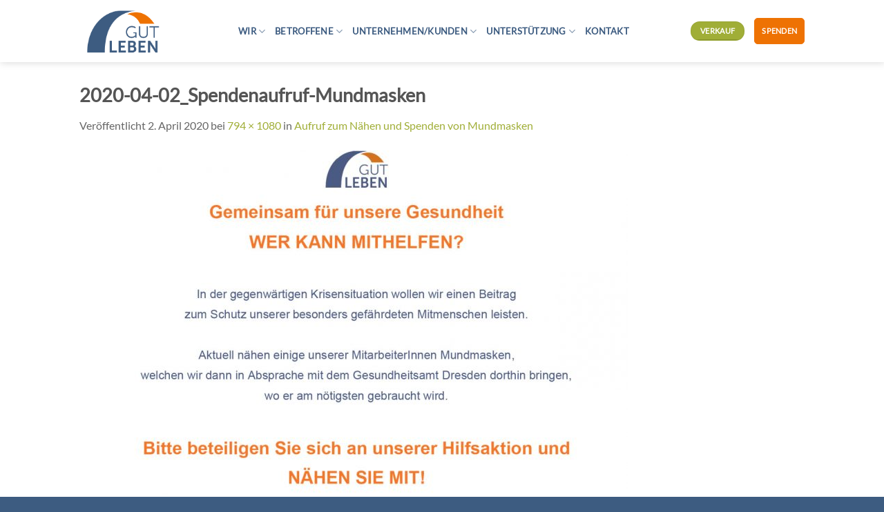

--- FILE ---
content_type: text/html; charset=UTF-8
request_url: https://gut-leben.de/2020/03/26/mundmasken-naehen/2020-04-02_spendenaufruf-mundmasken-2/
body_size: 13367
content:
<!DOCTYPE html>
<html lang="de" class="loading-site no-js">
<head>
	<meta charset="UTF-8" />
	<link rel="profile" href="http://gmpg.org/xfn/11" />
	<link rel="pingback" href="https://gut-leben.de/xmlrpc.php" />

	<script>(function(html){html.className = html.className.replace(/\bno-js\b/,'js')})(document.documentElement);</script>
<meta name='robots' content='index, follow, max-image-preview:large, max-snippet:-1, max-video-preview:-1' />
<meta name="viewport" content="width=device-width, initial-scale=1" />
	<!-- This site is optimized with the Yoast SEO plugin v26.8 - https://yoast.com/product/yoast-seo-wordpress/ -->
	<title>2020-04-02_Spendenaufruf-Mundmasken - Gut Leben</title>
	<link rel="canonical" href="https://gut-leben.de/2020/03/26/mundmasken-naehen/2020-04-02_spendenaufruf-mundmasken-2/" />
	<meta property="og:locale" content="de_DE" />
	<meta property="og:type" content="article" />
	<meta property="og:title" content="2020-04-02_Spendenaufruf-Mundmasken - Gut Leben" />
	<meta property="og:url" content="https://gut-leben.de/2020/03/26/mundmasken-naehen/2020-04-02_spendenaufruf-mundmasken-2/" />
	<meta property="og:site_name" content="Gut Leben" />
	<meta property="article:publisher" content="https://www.facebook.com/Gut-Leben-gemeinn%c3%bctzige-GmbH-1976663982601109/" />
	<meta property="article:modified_time" content="2021-12-01T09:29:53+00:00" />
	<meta property="og:image" content="https://gut-leben.de/2020/03/26/mundmasken-naehen/2020-04-02_spendenaufruf-mundmasken-2" />
	<meta property="og:image:width" content="1176" />
	<meta property="og:image:height" content="1600" />
	<meta property="og:image:type" content="image/jpeg" />
	<meta name="twitter:card" content="summary_large_image" />
	<script type="application/ld+json" class="yoast-schema-graph">{"@context":"https://schema.org","@graph":[{"@type":"WebPage","@id":"https://gut-leben.de/2020/03/26/mundmasken-naehen/2020-04-02_spendenaufruf-mundmasken-2/","url":"https://gut-leben.de/2020/03/26/mundmasken-naehen/2020-04-02_spendenaufruf-mundmasken-2/","name":"2020-04-02_Spendenaufruf-Mundmasken - Gut Leben","isPartOf":{"@id":"https://gut-leben.de/#website"},"primaryImageOfPage":{"@id":"https://gut-leben.de/2020/03/26/mundmasken-naehen/2020-04-02_spendenaufruf-mundmasken-2/#primaryimage"},"image":{"@id":"https://gut-leben.de/2020/03/26/mundmasken-naehen/2020-04-02_spendenaufruf-mundmasken-2/#primaryimage"},"thumbnailUrl":"https://gut-leben.de/wp-content/uploads/2020/04/2020-04-02_Spendenaufruf-Mundmasken.jpg","datePublished":"2020-04-02T11:15:26+00:00","dateModified":"2021-12-01T09:29:53+00:00","breadcrumb":{"@id":"https://gut-leben.de/2020/03/26/mundmasken-naehen/2020-04-02_spendenaufruf-mundmasken-2/#breadcrumb"},"inLanguage":"de","potentialAction":[{"@type":"ReadAction","target":["https://gut-leben.de/2020/03/26/mundmasken-naehen/2020-04-02_spendenaufruf-mundmasken-2/"]}]},{"@type":"ImageObject","inLanguage":"de","@id":"https://gut-leben.de/2020/03/26/mundmasken-naehen/2020-04-02_spendenaufruf-mundmasken-2/#primaryimage","url":"https://gut-leben.de/wp-content/uploads/2020/04/2020-04-02_Spendenaufruf-Mundmasken.jpg","contentUrl":"https://gut-leben.de/wp-content/uploads/2020/04/2020-04-02_Spendenaufruf-Mundmasken.jpg","width":794,"height":1080,"caption":"Spendenaufruf"},{"@type":"BreadcrumbList","@id":"https://gut-leben.de/2020/03/26/mundmasken-naehen/2020-04-02_spendenaufruf-mundmasken-2/#breadcrumb","itemListElement":[{"@type":"ListItem","position":1,"name":"Startseite","item":"https://gut-leben.de/"},{"@type":"ListItem","position":2,"name":"Aufruf zum Nähen und Spenden von Mundmasken","item":"https://gut-leben.de/2020/03/26/mundmasken-naehen/"},{"@type":"ListItem","position":3,"name":"2020-04-02_Spendenaufruf-Mundmasken"}]},{"@type":"WebSite","@id":"https://gut-leben.de/#website","url":"https://gut-leben.de/","name":"Gut Leben","description":"Perspektiven nach Schlaganfall, Tumor, Unfall, Gewalt und psychischer Erkrankung","publisher":{"@id":"https://gut-leben.de/#organization"},"potentialAction":[{"@type":"SearchAction","target":{"@type":"EntryPoint","urlTemplate":"https://gut-leben.de/?s={search_term_string}"},"query-input":{"@type":"PropertyValueSpecification","valueRequired":true,"valueName":"search_term_string"}}],"inLanguage":"de"},{"@type":"Organization","@id":"https://gut-leben.de/#organization","name":"Gut Leben gGmbH","url":"https://gut-leben.de/","logo":{"@type":"ImageObject","inLanguage":"de","@id":"https://gut-leben.de/#/schema/logo/image/","url":"https://gut-leben.de/wp-content/uploads/2018/02/gutlebenfavicon.png","contentUrl":"https://gut-leben.de/wp-content/uploads/2018/02/gutlebenfavicon.png","width":348,"height":348,"caption":"Gut Leben gGmbH"},"image":{"@id":"https://gut-leben.de/#/schema/logo/image/"},"sameAs":["https://www.facebook.com/Gut-Leben-gemeinnützige-GmbH-1976663982601109/"]}]}</script>
	<!-- / Yoast SEO plugin. -->


<link rel='dns-prefetch' href='//cdn.jsdelivr.net' />
<link rel='prefetch' href='https://gut-leben.de/wp-content/themes/flatsome/assets/js/flatsome.js?ver=43f05e0ca79aa585a6aa' />
<link rel='prefetch' href='https://gut-leben.de/wp-content/themes/flatsome/assets/js/chunk.slider.js?ver=3.17.7' />
<link rel='prefetch' href='https://gut-leben.de/wp-content/themes/flatsome/assets/js/chunk.popups.js?ver=3.17.7' />
<link rel='prefetch' href='https://gut-leben.de/wp-content/themes/flatsome/assets/js/chunk.tooltips.js?ver=3.17.7' />
<link rel="alternate" type="application/rss+xml" title="Gut Leben &raquo; Feed" href="https://gut-leben.de/feed/" />
<link rel="alternate" type="application/rss+xml" title="Gut Leben &raquo; Kommentar-Feed" href="https://gut-leben.de/comments/feed/" />
<link rel="alternate" type="application/rss+xml" title="Gut Leben &raquo; 2020-04-02_Spendenaufruf-Mundmasken-Kommentar-Feed" href="https://gut-leben.de/2020/03/26/mundmasken-naehen/2020-04-02_spendenaufruf-mundmasken-2/#main/feed/" />
<link rel="alternate" title="oEmbed (JSON)" type="application/json+oembed" href="https://gut-leben.de/wp-json/oembed/1.0/embed?url=https%3A%2F%2Fgut-leben.de%2F2020%2F03%2F26%2Fmundmasken-naehen%2F2020-04-02_spendenaufruf-mundmasken-2%2F%23main" />
<link rel="alternate" title="oEmbed (XML)" type="text/xml+oembed" href="https://gut-leben.de/wp-json/oembed/1.0/embed?url=https%3A%2F%2Fgut-leben.de%2F2020%2F03%2F26%2Fmundmasken-naehen%2F2020-04-02_spendenaufruf-mundmasken-2%2F%23main&#038;format=xml" />
<style id='wp-img-auto-sizes-contain-inline-css' type='text/css'>
img:is([sizes=auto i],[sizes^="auto," i]){contain-intrinsic-size:3000px 1500px}
/*# sourceURL=wp-img-auto-sizes-contain-inline-css */
</style>
<style id='wp-block-library-inline-css' type='text/css'>
:root{--wp-block-synced-color:#7a00df;--wp-block-synced-color--rgb:122,0,223;--wp-bound-block-color:var(--wp-block-synced-color);--wp-editor-canvas-background:#ddd;--wp-admin-theme-color:#007cba;--wp-admin-theme-color--rgb:0,124,186;--wp-admin-theme-color-darker-10:#006ba1;--wp-admin-theme-color-darker-10--rgb:0,107,160.5;--wp-admin-theme-color-darker-20:#005a87;--wp-admin-theme-color-darker-20--rgb:0,90,135;--wp-admin-border-width-focus:2px}@media (min-resolution:192dpi){:root{--wp-admin-border-width-focus:1.5px}}.wp-element-button{cursor:pointer}:root .has-very-light-gray-background-color{background-color:#eee}:root .has-very-dark-gray-background-color{background-color:#313131}:root .has-very-light-gray-color{color:#eee}:root .has-very-dark-gray-color{color:#313131}:root .has-vivid-green-cyan-to-vivid-cyan-blue-gradient-background{background:linear-gradient(135deg,#00d084,#0693e3)}:root .has-purple-crush-gradient-background{background:linear-gradient(135deg,#34e2e4,#4721fb 50%,#ab1dfe)}:root .has-hazy-dawn-gradient-background{background:linear-gradient(135deg,#faaca8,#dad0ec)}:root .has-subdued-olive-gradient-background{background:linear-gradient(135deg,#fafae1,#67a671)}:root .has-atomic-cream-gradient-background{background:linear-gradient(135deg,#fdd79a,#004a59)}:root .has-nightshade-gradient-background{background:linear-gradient(135deg,#330968,#31cdcf)}:root .has-midnight-gradient-background{background:linear-gradient(135deg,#020381,#2874fc)}:root{--wp--preset--font-size--normal:16px;--wp--preset--font-size--huge:42px}.has-regular-font-size{font-size:1em}.has-larger-font-size{font-size:2.625em}.has-normal-font-size{font-size:var(--wp--preset--font-size--normal)}.has-huge-font-size{font-size:var(--wp--preset--font-size--huge)}:root .has-text-align-center{text-align:center}:root .has-text-align-left{text-align:left}:root .has-text-align-right{text-align:right}.has-fit-text{white-space:nowrap!important}#end-resizable-editor-section{display:none}.aligncenter{clear:both}.items-justified-left{justify-content:flex-start}.items-justified-center{justify-content:center}.items-justified-right{justify-content:flex-end}.items-justified-space-between{justify-content:space-between}.screen-reader-text{word-wrap:normal!important;border:0;clip-path:inset(50%);height:1px;margin:-1px;overflow:hidden;padding:0;position:absolute;width:1px}.screen-reader-text:focus{background-color:#ddd;clip-path:none;color:#444;display:block;font-size:1em;height:auto;left:5px;line-height:normal;padding:15px 23px 14px;text-decoration:none;top:5px;width:auto;z-index:100000}html :where(.has-border-color){border-style:solid}html :where([style*=border-top-color]){border-top-style:solid}html :where([style*=border-right-color]){border-right-style:solid}html :where([style*=border-bottom-color]){border-bottom-style:solid}html :where([style*=border-left-color]){border-left-style:solid}html :where([style*=border-width]){border-style:solid}html :where([style*=border-top-width]){border-top-style:solid}html :where([style*=border-right-width]){border-right-style:solid}html :where([style*=border-bottom-width]){border-bottom-style:solid}html :where([style*=border-left-width]){border-left-style:solid}html :where(img[class*=wp-image-]){height:auto;max-width:100%}:where(figure){margin:0 0 1em}html :where(.is-position-sticky){--wp-admin--admin-bar--position-offset:var(--wp-admin--admin-bar--height,0px)}@media screen and (max-width:600px){html :where(.is-position-sticky){--wp-admin--admin-bar--position-offset:0px}}

/*# sourceURL=wp-block-library-inline-css */
</style><style id='global-styles-inline-css' type='text/css'>
:root{--wp--preset--aspect-ratio--square: 1;--wp--preset--aspect-ratio--4-3: 4/3;--wp--preset--aspect-ratio--3-4: 3/4;--wp--preset--aspect-ratio--3-2: 3/2;--wp--preset--aspect-ratio--2-3: 2/3;--wp--preset--aspect-ratio--16-9: 16/9;--wp--preset--aspect-ratio--9-16: 9/16;--wp--preset--color--black: #000000;--wp--preset--color--cyan-bluish-gray: #abb8c3;--wp--preset--color--white: #ffffff;--wp--preset--color--pale-pink: #f78da7;--wp--preset--color--vivid-red: #cf2e2e;--wp--preset--color--luminous-vivid-orange: #ff6900;--wp--preset--color--luminous-vivid-amber: #fcb900;--wp--preset--color--light-green-cyan: #7bdcb5;--wp--preset--color--vivid-green-cyan: #00d084;--wp--preset--color--pale-cyan-blue: #8ed1fc;--wp--preset--color--vivid-cyan-blue: #0693e3;--wp--preset--color--vivid-purple: #9b51e0;--wp--preset--gradient--vivid-cyan-blue-to-vivid-purple: linear-gradient(135deg,rgb(6,147,227) 0%,rgb(155,81,224) 100%);--wp--preset--gradient--light-green-cyan-to-vivid-green-cyan: linear-gradient(135deg,rgb(122,220,180) 0%,rgb(0,208,130) 100%);--wp--preset--gradient--luminous-vivid-amber-to-luminous-vivid-orange: linear-gradient(135deg,rgb(252,185,0) 0%,rgb(255,105,0) 100%);--wp--preset--gradient--luminous-vivid-orange-to-vivid-red: linear-gradient(135deg,rgb(255,105,0) 0%,rgb(207,46,46) 100%);--wp--preset--gradient--very-light-gray-to-cyan-bluish-gray: linear-gradient(135deg,rgb(238,238,238) 0%,rgb(169,184,195) 100%);--wp--preset--gradient--cool-to-warm-spectrum: linear-gradient(135deg,rgb(74,234,220) 0%,rgb(151,120,209) 20%,rgb(207,42,186) 40%,rgb(238,44,130) 60%,rgb(251,105,98) 80%,rgb(254,248,76) 100%);--wp--preset--gradient--blush-light-purple: linear-gradient(135deg,rgb(255,206,236) 0%,rgb(152,150,240) 100%);--wp--preset--gradient--blush-bordeaux: linear-gradient(135deg,rgb(254,205,165) 0%,rgb(254,45,45) 50%,rgb(107,0,62) 100%);--wp--preset--gradient--luminous-dusk: linear-gradient(135deg,rgb(255,203,112) 0%,rgb(199,81,192) 50%,rgb(65,88,208) 100%);--wp--preset--gradient--pale-ocean: linear-gradient(135deg,rgb(255,245,203) 0%,rgb(182,227,212) 50%,rgb(51,167,181) 100%);--wp--preset--gradient--electric-grass: linear-gradient(135deg,rgb(202,248,128) 0%,rgb(113,206,126) 100%);--wp--preset--gradient--midnight: linear-gradient(135deg,rgb(2,3,129) 0%,rgb(40,116,252) 100%);--wp--preset--font-size--small: 13px;--wp--preset--font-size--medium: 20px;--wp--preset--font-size--large: 36px;--wp--preset--font-size--x-large: 42px;--wp--preset--spacing--20: 0.44rem;--wp--preset--spacing--30: 0.67rem;--wp--preset--spacing--40: 1rem;--wp--preset--spacing--50: 1.5rem;--wp--preset--spacing--60: 2.25rem;--wp--preset--spacing--70: 3.38rem;--wp--preset--spacing--80: 5.06rem;--wp--preset--shadow--natural: 6px 6px 9px rgba(0, 0, 0, 0.2);--wp--preset--shadow--deep: 12px 12px 50px rgba(0, 0, 0, 0.4);--wp--preset--shadow--sharp: 6px 6px 0px rgba(0, 0, 0, 0.2);--wp--preset--shadow--outlined: 6px 6px 0px -3px rgb(255, 255, 255), 6px 6px rgb(0, 0, 0);--wp--preset--shadow--crisp: 6px 6px 0px rgb(0, 0, 0);}:where(body) { margin: 0; }:where(.is-layout-flex){gap: 0.5em;}:where(.is-layout-grid){gap: 0.5em;}body .is-layout-flex{display: flex;}.is-layout-flex{flex-wrap: wrap;align-items: center;}.is-layout-flex > :is(*, div){margin: 0;}body .is-layout-grid{display: grid;}.is-layout-grid > :is(*, div){margin: 0;}body{padding-top: 0px;padding-right: 0px;padding-bottom: 0px;padding-left: 0px;}a:where(:not(.wp-element-button)){text-decoration: underline;}:root :where(.wp-element-button, .wp-block-button__link){background-color: #32373c;border-width: 0;color: #fff;font-family: inherit;font-size: inherit;font-style: inherit;font-weight: inherit;letter-spacing: inherit;line-height: inherit;padding-top: calc(0.667em + 2px);padding-right: calc(1.333em + 2px);padding-bottom: calc(0.667em + 2px);padding-left: calc(1.333em + 2px);text-decoration: none;text-transform: inherit;}.has-black-color{color: var(--wp--preset--color--black) !important;}.has-cyan-bluish-gray-color{color: var(--wp--preset--color--cyan-bluish-gray) !important;}.has-white-color{color: var(--wp--preset--color--white) !important;}.has-pale-pink-color{color: var(--wp--preset--color--pale-pink) !important;}.has-vivid-red-color{color: var(--wp--preset--color--vivid-red) !important;}.has-luminous-vivid-orange-color{color: var(--wp--preset--color--luminous-vivid-orange) !important;}.has-luminous-vivid-amber-color{color: var(--wp--preset--color--luminous-vivid-amber) !important;}.has-light-green-cyan-color{color: var(--wp--preset--color--light-green-cyan) !important;}.has-vivid-green-cyan-color{color: var(--wp--preset--color--vivid-green-cyan) !important;}.has-pale-cyan-blue-color{color: var(--wp--preset--color--pale-cyan-blue) !important;}.has-vivid-cyan-blue-color{color: var(--wp--preset--color--vivid-cyan-blue) !important;}.has-vivid-purple-color{color: var(--wp--preset--color--vivid-purple) !important;}.has-black-background-color{background-color: var(--wp--preset--color--black) !important;}.has-cyan-bluish-gray-background-color{background-color: var(--wp--preset--color--cyan-bluish-gray) !important;}.has-white-background-color{background-color: var(--wp--preset--color--white) !important;}.has-pale-pink-background-color{background-color: var(--wp--preset--color--pale-pink) !important;}.has-vivid-red-background-color{background-color: var(--wp--preset--color--vivid-red) !important;}.has-luminous-vivid-orange-background-color{background-color: var(--wp--preset--color--luminous-vivid-orange) !important;}.has-luminous-vivid-amber-background-color{background-color: var(--wp--preset--color--luminous-vivid-amber) !important;}.has-light-green-cyan-background-color{background-color: var(--wp--preset--color--light-green-cyan) !important;}.has-vivid-green-cyan-background-color{background-color: var(--wp--preset--color--vivid-green-cyan) !important;}.has-pale-cyan-blue-background-color{background-color: var(--wp--preset--color--pale-cyan-blue) !important;}.has-vivid-cyan-blue-background-color{background-color: var(--wp--preset--color--vivid-cyan-blue) !important;}.has-vivid-purple-background-color{background-color: var(--wp--preset--color--vivid-purple) !important;}.has-black-border-color{border-color: var(--wp--preset--color--black) !important;}.has-cyan-bluish-gray-border-color{border-color: var(--wp--preset--color--cyan-bluish-gray) !important;}.has-white-border-color{border-color: var(--wp--preset--color--white) !important;}.has-pale-pink-border-color{border-color: var(--wp--preset--color--pale-pink) !important;}.has-vivid-red-border-color{border-color: var(--wp--preset--color--vivid-red) !important;}.has-luminous-vivid-orange-border-color{border-color: var(--wp--preset--color--luminous-vivid-orange) !important;}.has-luminous-vivid-amber-border-color{border-color: var(--wp--preset--color--luminous-vivid-amber) !important;}.has-light-green-cyan-border-color{border-color: var(--wp--preset--color--light-green-cyan) !important;}.has-vivid-green-cyan-border-color{border-color: var(--wp--preset--color--vivid-green-cyan) !important;}.has-pale-cyan-blue-border-color{border-color: var(--wp--preset--color--pale-cyan-blue) !important;}.has-vivid-cyan-blue-border-color{border-color: var(--wp--preset--color--vivid-cyan-blue) !important;}.has-vivid-purple-border-color{border-color: var(--wp--preset--color--vivid-purple) !important;}.has-vivid-cyan-blue-to-vivid-purple-gradient-background{background: var(--wp--preset--gradient--vivid-cyan-blue-to-vivid-purple) !important;}.has-light-green-cyan-to-vivid-green-cyan-gradient-background{background: var(--wp--preset--gradient--light-green-cyan-to-vivid-green-cyan) !important;}.has-luminous-vivid-amber-to-luminous-vivid-orange-gradient-background{background: var(--wp--preset--gradient--luminous-vivid-amber-to-luminous-vivid-orange) !important;}.has-luminous-vivid-orange-to-vivid-red-gradient-background{background: var(--wp--preset--gradient--luminous-vivid-orange-to-vivid-red) !important;}.has-very-light-gray-to-cyan-bluish-gray-gradient-background{background: var(--wp--preset--gradient--very-light-gray-to-cyan-bluish-gray) !important;}.has-cool-to-warm-spectrum-gradient-background{background: var(--wp--preset--gradient--cool-to-warm-spectrum) !important;}.has-blush-light-purple-gradient-background{background: var(--wp--preset--gradient--blush-light-purple) !important;}.has-blush-bordeaux-gradient-background{background: var(--wp--preset--gradient--blush-bordeaux) !important;}.has-luminous-dusk-gradient-background{background: var(--wp--preset--gradient--luminous-dusk) !important;}.has-pale-ocean-gradient-background{background: var(--wp--preset--gradient--pale-ocean) !important;}.has-electric-grass-gradient-background{background: var(--wp--preset--gradient--electric-grass) !important;}.has-midnight-gradient-background{background: var(--wp--preset--gradient--midnight) !important;}.has-small-font-size{font-size: var(--wp--preset--font-size--small) !important;}.has-medium-font-size{font-size: var(--wp--preset--font-size--medium) !important;}.has-large-font-size{font-size: var(--wp--preset--font-size--large) !important;}.has-x-large-font-size{font-size: var(--wp--preset--font-size--x-large) !important;}
/*# sourceURL=global-styles-inline-css */
</style>

<style id='classic-theme-styles-inline-css' type='text/css'>
.wp-block-button__link{background-color:#32373c;border-radius:9999px;box-shadow:none;color:#fff;font-size:1.125em;padding:calc(.667em + 2px) calc(1.333em + 2px);text-decoration:none}.wp-block-file__button{background:#32373c;color:#fff}.wp-block-accordion-heading{margin:0}.wp-block-accordion-heading__toggle{background-color:inherit!important;color:inherit!important}.wp-block-accordion-heading__toggle:not(:focus-visible){outline:none}.wp-block-accordion-heading__toggle:focus,.wp-block-accordion-heading__toggle:hover{background-color:inherit!important;border:none;box-shadow:none;color:inherit;padding:var(--wp--preset--spacing--20,1em) 0;text-decoration:none}.wp-block-accordion-heading__toggle:focus-visible{outline:auto;outline-offset:0}
/*# sourceURL=https://gut-leben.de/wp-content/plugins/gutenberg/build/styles/block-library/classic.min.css */
</style>
<link rel='stylesheet' id='flatsome-main-css' href='https://gut-leben.de/wp-content/themes/flatsome/assets/css/flatsome.css?ver=3.17.7' type='text/css' media='all' />
<style id='flatsome-main-inline-css' type='text/css'>
@font-face {
				font-family: "fl-icons";
				font-display: block;
				src: url(https://gut-leben.de/wp-content/themes/flatsome/assets/css/icons/fl-icons.eot?v=3.17.7);
				src:
					url(https://gut-leben.de/wp-content/themes/flatsome/assets/css/icons/fl-icons.eot#iefix?v=3.17.7) format("embedded-opentype"),
					url(https://gut-leben.de/wp-content/themes/flatsome/assets/css/icons/fl-icons.woff2?v=3.17.7) format("woff2"),
					url(https://gut-leben.de/wp-content/themes/flatsome/assets/css/icons/fl-icons.ttf?v=3.17.7) format("truetype"),
					url(https://gut-leben.de/wp-content/themes/flatsome/assets/css/icons/fl-icons.woff?v=3.17.7) format("woff"),
					url(https://gut-leben.de/wp-content/themes/flatsome/assets/css/icons/fl-icons.svg?v=3.17.7#fl-icons) format("svg");
			}
/*# sourceURL=flatsome-main-inline-css */
</style>
<link rel='stylesheet' id='flatsome-style-css' href='https://gut-leben.de/wp-content/themes/flatsome-child/style.css?ver=3.0' type='text/css' media='all' />
<script type="text/javascript" src="https://gut-leben.de/wp-includes/js/jquery/jquery.min.js?ver=3.7.1" id="jquery-core-js"></script>
<script type="text/javascript" src="https://gut-leben.de/wp-includes/js/jquery/jquery-migrate.min.js?ver=3.4.1" id="jquery-migrate-js"></script>
<link rel="https://api.w.org/" href="https://gut-leben.de/wp-json/" /><link rel="alternate" title="JSON" type="application/json" href="https://gut-leben.de/wp-json/wp/v2/media/2145" /><link rel="EditURI" type="application/rsd+xml" title="RSD" href="https://gut-leben.de/xmlrpc.php?rsd" />

<link rel='shortlink' href='https://gut-leben.de/?p=2145' />
<style>.bg{opacity: 0; transition: opacity 1s; -webkit-transition: opacity 1s;} .bg-loaded{opacity: 1;}</style><!-- Global site tag (gtag.js) - Google Analytics -->
<!-- <script async src="https://www.googletagmanager.com/gtag/js?id=UA-114593420-1"></script>
<script>
  window.dataLayer = window.dataLayer || [];
  function gtag(){dataLayer.push(arguments);}
  gtag('js', new Date());
  ga('set', 'anonymizeIp', true);
  gtag('config', 'UA-114593420-1');
</script>
--><link rel="icon" href="https://gut-leben.de/wp-content/uploads/2018/02/cropped-gutlebenfavicon-32x32.png" sizes="32x32" />
<link rel="icon" href="https://gut-leben.de/wp-content/uploads/2018/02/cropped-gutlebenfavicon-192x192.png" sizes="192x192" />
<link rel="apple-touch-icon" href="https://gut-leben.de/wp-content/uploads/2018/02/cropped-gutlebenfavicon-180x180.png" />
<meta name="msapplication-TileImage" content="https://gut-leben.de/wp-content/uploads/2018/02/cropped-gutlebenfavicon-270x270.png" />
<style id="custom-css" type="text/css">:root {--primary-color: #3d5c81;}.header-main{height: 90px}#logo img{max-height: 90px}#logo{width:200px;}.header-bottom{min-height: 10px}.header-top{min-height: 30px}.transparent .header-main{height: 90px}.transparent #logo img{max-height: 90px}.has-transparent + .page-title:first-of-type,.has-transparent + #main > .page-title,.has-transparent + #main > div > .page-title,.has-transparent + #main .page-header-wrapper:first-of-type .page-title{padding-top: 90px;}.header.show-on-scroll,.stuck .header-main{height:67px!important}.stuck #logo img{max-height: 67px!important}.header-bg-color {background-color: rgba(255,255,255,0.9)}.header-bottom {background-color: #f1f1f1}.header-main .nav > li > a{line-height: 18px }.stuck .header-main .nav > li > a{line-height: 50px }.header-bottom-nav > li > a{line-height: 16px }@media (max-width: 549px) {.header-main{height: 45px}#logo img{max-height: 45px}}.nav-dropdown{font-size:100%}/* Color */.accordion-title.active, .has-icon-bg .icon .icon-inner,.logo a, .primary.is-underline, .primary.is-link, .badge-outline .badge-inner, .nav-outline > li.active> a,.nav-outline >li.active > a, .cart-icon strong,[data-color='primary'], .is-outline.primary{color: #3d5c81;}/* Color !important */[data-text-color="primary"]{color: #3d5c81!important;}/* Background Color */[data-text-bg="primary"]{background-color: #3d5c81;}/* Background */.scroll-to-bullets a,.featured-title, .label-new.menu-item > a:after, .nav-pagination > li > .current,.nav-pagination > li > span:hover,.nav-pagination > li > a:hover,.has-hover:hover .badge-outline .badge-inner,button[type="submit"], .button.wc-forward:not(.checkout):not(.checkout-button), .button.submit-button, .button.primary:not(.is-outline),.featured-table .title,.is-outline:hover, .has-icon:hover .icon-label,.nav-dropdown-bold .nav-column li > a:hover, .nav-dropdown.nav-dropdown-bold > li > a:hover, .nav-dropdown-bold.dark .nav-column li > a:hover, .nav-dropdown.nav-dropdown-bold.dark > li > a:hover, .header-vertical-menu__opener ,.is-outline:hover, .tagcloud a:hover,.grid-tools a, input[type='submit']:not(.is-form), .box-badge:hover .box-text, input.button.alt,.nav-box > li > a:hover,.nav-box > li.active > a,.nav-pills > li.active > a ,.current-dropdown .cart-icon strong, .cart-icon:hover strong, .nav-line-bottom > li > a:before, .nav-line-grow > li > a:before, .nav-line > li > a:before,.banner, .header-top, .slider-nav-circle .flickity-prev-next-button:hover svg, .slider-nav-circle .flickity-prev-next-button:hover .arrow, .primary.is-outline:hover, .button.primary:not(.is-outline), input[type='submit'].primary, input[type='submit'].primary, input[type='reset'].button, input[type='button'].primary, .badge-inner{background-color: #3d5c81;}/* Border */.nav-vertical.nav-tabs > li.active > a,.scroll-to-bullets a.active,.nav-pagination > li > .current,.nav-pagination > li > span:hover,.nav-pagination > li > a:hover,.has-hover:hover .badge-outline .badge-inner,.accordion-title.active,.featured-table,.is-outline:hover, .tagcloud a:hover,blockquote, .has-border, .cart-icon strong:after,.cart-icon strong,.blockUI:before, .processing:before,.loading-spin, .slider-nav-circle .flickity-prev-next-button:hover svg, .slider-nav-circle .flickity-prev-next-button:hover .arrow, .primary.is-outline:hover{border-color: #3d5c81}.nav-tabs > li.active > a{border-top-color: #3d5c81}.widget_shopping_cart_content .blockUI.blockOverlay:before { border-left-color: #3d5c81 }.woocommerce-checkout-review-order .blockUI.blockOverlay:before { border-left-color: #3d5c81 }/* Fill */.slider .flickity-prev-next-button:hover svg,.slider .flickity-prev-next-button:hover .arrow{fill: #3d5c81;}/* Focus */.primary:focus-visible, .submit-button:focus-visible, button[type="submit"]:focus-visible { outline-color: #3d5c81!important; }/* Background Color */[data-icon-label]:after, .secondary.is-underline:hover,.secondary.is-outline:hover,.icon-label,.button.secondary:not(.is-outline),.button.alt:not(.is-outline), .badge-inner.on-sale, .button.checkout, .single_add_to_cart_button, .current .breadcrumb-step{ background-color:#ee7203; }[data-text-bg="secondary"]{background-color: #ee7203;}/* Color */.secondary.is-underline,.secondary.is-link, .secondary.is-outline,.stars a.active, .star-rating:before, .woocommerce-page .star-rating:before,.star-rating span:before, .color-secondary{color: #ee7203}/* Color !important */[data-text-color="secondary"]{color: #ee7203!important;}/* Border */.secondary.is-outline:hover{border-color:#ee7203}/* Focus */.secondary:focus-visible, .alt:focus-visible { outline-color: #ee7203!important; }.success.is-underline:hover,.success.is-outline:hover,.success{background-color: #a0ae37}.success-color, .success.is-link, .success.is-outline{color: #a0ae37;}.success-border{border-color: #a0ae37!important;}/* Color !important */[data-text-color="success"]{color: #a0ae37!important;}/* Background Color */[data-text-bg="success"]{background-color: #a0ae37;}.header:not(.transparent) .header-nav-main.nav > li > a {color: #3d5c81;}a{color: #a0ae37;}.has-equal-box-heights .box-image {padding-top: 100%;}.footer-1{background-color: #3d5c81}.absolute-footer, html{background-color: #3d5c81}button[name='update_cart'] { display: none; }.nav-vertical-fly-out > li + li {border-top-width: 1px; border-top-style: solid;}.label-new.menu-item > a:after{content:"Neu";}.label-hot.menu-item > a:after{content:"Hot";}.label-sale.menu-item > a:after{content:"Aktion";}.label-popular.menu-item > a:after{content:"Beliebt";}</style>		<style type="text/css" id="wp-custom-css">
			@font-face {
  font-family: 'Lato';
  src: url(/wp-content/themes/flatsome-child/Lato-Regular.ttf) format('truetype');
}
html, .alt-font, .is-alt-font{font-family:'Lato' !important;}
.absolute-footer {
	border-top-style:solid;
	border-top-width:1px;
	padding-top: 10px;
}
body{color:#666 !important;}

/*Kontaktbild rund*/
#110 {
	border-radius: 100%;
}
@media (max-width: 1050px) {
     .hide-for-medium {
         display: none !important; /* Hauptmenü ausblenden */
     }
     .show-for-medium {
         display: block !important; /* Mobiles Menü anzeigen */
     }
}
		</style>
		<style id="kirki-inline-styles"></style></head>

<body class="attachment wp-singular attachment-template-default single single-attachment postid-2145 attachmentid-2145 attachment-jpeg wp-theme-flatsome wp-child-theme-flatsome-child full-width header-shadow lightbox nav-dropdown-has-arrow nav-dropdown-has-shadow nav-dropdown-has-border">


<a class="skip-link screen-reader-text" href="#main">Zum Inhalt springen</a>

<div id="wrapper">

	
	<header id="header" class="header has-sticky sticky-shrink">
		<div class="header-wrapper">
			<div id="masthead" class="header-main ">
      <div class="header-inner flex-row container logo-left medium-logo-center" role="navigation">

          <!-- Logo -->
          <div id="logo" class="flex-col logo">
            
<!-- Header logo -->
<a href="https://gut-leben.de/" title="Gut Leben - Perspektiven nach Schlaganfall, Tumor, Unfall, Gewalt und psychischer Erkrankung" rel="home">
		<img width="753" height="1024" src="https://gut-leben.de/wp-content/uploads/2020/04/2020-04-02_Spendenaufruf-Mundmasken-753x1024.jpg" class="header-logo-sticky" alt="Gut Leben"/><img width="348" height="253" src="https://gut-leben.de/wp-content/uploads/2017/12/Logo.png" class="header_logo header-logo" alt="Gut Leben"/><img  width="753" height="1024" src="https://gut-leben.de/wp-content/uploads/2020/04/2020-04-02_Spendenaufruf-Mundmasken-753x1024.jpg" class="header-logo-dark" alt="Gut Leben"/></a>
          </div>

          <!-- Mobile Left Elements -->
          <div class="flex-col show-for-medium flex-left">
            <ul class="mobile-nav nav nav-left ">
              <li class="nav-icon has-icon">
  		<a href="#" data-open="#main-menu" data-pos="left" data-bg="main-menu-overlay" data-color="" class="is-small" aria-label="Menü" aria-controls="main-menu" aria-expanded="false">

		  <i class="icon-menu" ></i>
		  <span class="menu-title uppercase hide-for-small">Menü</span>		</a>
	</li>
            </ul>
          </div>

          <!-- Left Elements -->
          <div class="flex-col hide-for-medium flex-left
            flex-grow">
            <ul class="header-nav header-nav-main nav nav-left  nav-line-bottom nav-uppercase" >
              <li id="menu-item-3920" class="menu-item menu-item-type-post_type menu-item-object-page menu-item-has-children menu-item-3920 menu-item-design-default has-dropdown"><a href="https://gut-leben.de/werte/" class="nav-top-link" aria-expanded="false" aria-haspopup="menu">Wir<i class="icon-angle-down" ></i></a>
<ul class="sub-menu nav-dropdown nav-dropdown-default">
	<li id="menu-item-3917" class="menu-item menu-item-type-post_type menu-item-object-page menu-item-3917"><a href="https://gut-leben.de/werte/">Werte</a></li>
	<li id="menu-item-3926" class="menu-item menu-item-type-post_type menu-item-object-page menu-item-3926"><a href="https://gut-leben.de/team/">Team</a></li>
	<li id="menu-item-3925" class="menu-item menu-item-type-post_type menu-item-object-page menu-item-3925"><a href="https://gut-leben.de/stellenausschreibung/">Freie Stellen</a></li>
	<li id="menu-item-3924" class="menu-item menu-item-type-post_type menu-item-object-page menu-item-3924"><a href="https://gut-leben.de/social_media_presse/">Social Media &#038; Presse</a></li>
	<li id="menu-item-3923" class="menu-item menu-item-type-post_type menu-item-object-page menu-item-3923"><a href="https://gut-leben.de/galerie-3/">Galerie</a></li>
</ul>
</li>
<li id="menu-item-3930" class="menu-item menu-item-type-post_type menu-item-object-page menu-item-has-children menu-item-3930 menu-item-design-default has-dropdown"><a href="https://gut-leben.de/beratung/" class="nav-top-link" aria-expanded="false" aria-haspopup="menu">Betroffene<i class="icon-angle-down" ></i></a>
<ul class="sub-menu nav-dropdown nav-dropdown-default">
	<li id="menu-item-3999" class="menu-item menu-item-type-post_type menu-item-object-page menu-item-3999"><a href="https://gut-leben.de/beratung/">Beratung</a></li>
	<li id="menu-item-4103" class="menu-item menu-item-type-post_type menu-item-object-page menu-item-4103"><a href="https://gut-leben.de/angebote-betroffene/">Angebote</a></li>
	<li id="menu-item-3998" class="menu-item menu-item-type-post_type menu-item-object-page menu-item-3998"><a href="https://gut-leben.de/arbeitsfelder/">Arbeitsfelder</a></li>
	<li id="menu-item-4111" class="menu-item menu-item-type-post_type menu-item-object-page menu-item-4111"><a href="https://gut-leben.de/beratung/faq/">Häufige Fragen</a></li>
</ul>
</li>
<li id="menu-item-4017" class="menu-item menu-item-type-post_type menu-item-object-page menu-item-has-children menu-item-4017 menu-item-design-default has-dropdown"><a href="https://gut-leben.de/vorteile_unternehmen/" class="nav-top-link" aria-expanded="false" aria-haspopup="menu">Unternehmen/Kunden<i class="icon-angle-down" ></i></a>
<ul class="sub-menu nav-dropdown nav-dropdown-default">
	<li id="menu-item-4018" class="menu-item menu-item-type-post_type menu-item-object-page menu-item-4018"><a href="https://gut-leben.de/vorteile_unternehmen/">Ihre Vorteile</a></li>
	<li id="menu-item-14433" class="menu-item menu-item-type-post_type menu-item-object-page menu-item-14433"><a href="https://gut-leben.de/dienstleistungen-2/">Dienstleistungen</a></li>
	<li id="menu-item-13544" class="menu-item menu-item-type-post_type menu-item-object-page menu-item-13544"><a href="https://gut-leben.de/aussenarbeitsplatz/">Außenarbeitsplatz</a></li>
</ul>
</li>
<li id="menu-item-4030" class="menu-item menu-item-type-post_type menu-item-object-page menu-item-has-children menu-item-4030 menu-item-design-default has-dropdown"><a href="https://gut-leben.de/spenden/" class="nav-top-link" aria-expanded="false" aria-haspopup="menu">Unterstützung<i class="icon-angle-down" ></i></a>
<ul class="sub-menu nav-dropdown nav-dropdown-default">
	<li id="menu-item-4031" class="menu-item menu-item-type-post_type menu-item-object-page menu-item-4031"><a href="https://gut-leben.de/spenden/">Spenden</a></li>
	<li id="menu-item-4032" class="menu-item menu-item-type-post_type menu-item-object-page menu-item-4032"><a href="https://gut-leben.de/ehrenamt/">Ehrenamt</a></li>
	<li id="menu-item-4033" class="menu-item menu-item-type-post_type menu-item-object-page menu-item-4033"><a href="https://gut-leben.de/csr-corporate-social-responsibility/">CSR – Corporate Social Responsibility</a></li>
	<li id="menu-item-4107" class="menu-item menu-item-type-post_type menu-item-object-page menu-item-4107"><a href="https://gut-leben.de/?page_id=4104">Förderverein</a></li>
</ul>
</li>
<li id="menu-item-4034" class="menu-item menu-item-type-post_type menu-item-object-page menu-item-4034 menu-item-design-default"><a href="https://gut-leben.de/kontakt-2/" class="nav-top-link">Kontakt</a></li>
            </ul>
          </div>

          <!-- Right Elements -->
          <div class="flex-col hide-for-medium flex-right">
            <ul class="header-nav header-nav-main nav nav-right  nav-line-bottom nav-uppercase">
              <li class="html header-button-1">
	<div class="header-button">
	<a href="https://gut-leben.de/laden/" class="button success is-bevel is-small"  style="border-radius:99px;">
    <span>Verkauf</span>
  </a>
	</div>
</li>


<li class="html custom html_topbar_left"><a href="https://www.paypal.com/donate?hosted_button_id=QSA2NCYMWNCDJ" target="_blank" class="headspenden" style="border-style: solid; border-color: #ee7203; border-width: 1px; padding: 10px; background-color: #ee7203; border-radius: 5px !important; color: #ffffff !important; line-height: 16px !important;">Spenden</a></li>            </ul>
          </div>

          <!-- Mobile Right Elements -->
          <div class="flex-col show-for-medium flex-right">
            <ul class="mobile-nav nav nav-right ">
                          </ul>
          </div>

      </div>

      </div>

<div class="header-bg-container fill"><div class="header-bg-image fill"></div><div class="header-bg-color fill"></div></div>		</div>
	</header>

	
	<main id="main" class="">

	<div id="primary" class="content-area image-attachment page-wrapper">
		<div id="content" class="site-content" role="main">
			<div class="row">
				<div class="large-12 columns">

				
					<article id="post-2145" class="post-2145 attachment type-attachment status-inherit hentry">
						<header class="entry-header">
							<h1 class="entry-title">2020-04-02_Spendenaufruf-Mundmasken</h1>

							<div class="entry-meta">
								Veröffentlicht <span class="entry-date"><time class="entry-date" datetime="2020-04-02T12:15:26+02:00">2. April 2020</time></span> bei <a href="https://gut-leben.de/wp-content/uploads/2020/04/2020-04-02_Spendenaufruf-Mundmasken.jpg" title="Link zum Bild in Originalgröße">794 &times; 1080</a> in <a href="https://gut-leben.de/2020/03/26/mundmasken-naehen/" title="Zurück zu Aufruf zum Nähen und Spenden von Mundmasken" rel="gallery">Aufruf zum Nähen und Spenden von Mundmasken</a>															</div>
						</header>

						<div class="entry-content">

							<div class="entry-attachment">
								<div class="attachment">
									
									<a href="https://gut-leben.de/wp-content/uploads/2020/04/2020-04-02_Spendenaufruf-Mundmasken.jpg" title="2020-04-02_Spendenaufruf-Mundmasken" rel="attachment"><img width="794" height="1080" src="https://gut-leben.de/wp-content/uploads/2020/04/2020-04-02_Spendenaufruf-Mundmasken.jpg" class="attachment-1200x1200 size-1200x1200" alt="Spendenaufruf" decoding="async" fetchpriority="high" srcset="https://gut-leben.de/wp-content/uploads/2020/04/2020-04-02_Spendenaufruf-Mundmasken.jpg 794w, https://gut-leben.de/wp-content/uploads/2020/04/2020-04-02_Spendenaufruf-Mundmasken-221x300.jpg 221w, https://gut-leben.de/wp-content/uploads/2020/04/2020-04-02_Spendenaufruf-Mundmasken-753x1024.jpg 753w, https://gut-leben.de/wp-content/uploads/2020/04/2020-04-02_Spendenaufruf-Mundmasken-768x1045.jpg 768w, https://gut-leben.de/wp-content/uploads/2020/04/2020-04-02_Spendenaufruf-Mundmasken-600x816.jpg 600w, https://gut-leben.de/wp-content/uploads/2020/04/2020-04-02_Spendenaufruf-Mundmasken-1129x1536.jpg 1129w" sizes="(max-width: 794px) 100vw, 794px" /></a>
								</div>

															</div>

														
						</div>

						<footer class="entry-meta">
															Trackbacks sind geschlossen, aber du kannst einen <a class="comment-link" href="#respond" title="Kommentar posten">Kommentar posten</a>.																				</footer>


							<nav role="navigation" id="image-navigation" class="navigation-image">
								<div class="nav-previous"></div>
								<div class="nav-next"></div>
							</nav>
					</article>

					

<div id="comments" class="comments-area">

	
	
	
		<div id="respond" class="comment-respond">
		<h3 id="reply-title" class="comment-reply-title">Schreibe einen Kommentar <small><a rel="nofollow" id="cancel-comment-reply-link" href="/2020/03/26/mundmasken-naehen/2020-04-02_spendenaufruf-mundmasken-2/#respond" style="display:none;">Antwort abbrechen</a></small></h3><form action="https://gut-leben.de/wp-comments-post.php" method="post" id="commentform" class="comment-form"><p class="comment-notes"><span id="email-notes">Deine E-Mail-Adresse wird nicht veröffentlicht.</span> <span class="required-field-message">Erforderliche Felder sind mit <span class="required">*</span> markiert</span></p><p class="comment-form-comment"><label for="comment">Kommentar <span class="required">*</span></label> <textarea id="comment" name="comment" cols="45" rows="8" maxlength="65525" required></textarea></p><p class="comment-form-author"><label for="author">Name <span class="required">*</span></label> <input id="author" name="author" type="text" value="" size="30" maxlength="245" autocomplete="name" required /></p>
<p class="comment-form-email"><label for="email">E-Mail-Adresse <span class="required">*</span></label> <input id="email" name="email" type="email" value="" size="30" maxlength="100" aria-describedby="email-notes" autocomplete="email" required /></p>
<p class="comment-form-url"><label for="url">Website</label> <input id="url" name="url" type="url" value="" size="30" maxlength="200" autocomplete="url" /></p>
<p class="form-submit"><input name="submit" type="submit" id="submit" class="submit" value="Kommentar abschicken" /> <input type='hidden' name='comment_post_ID' value='2145' id='comment_post_ID' />
<input type='hidden' name='comment_parent' id='comment_parent' value='0' />
</p></form>	</div><!-- #respond -->
	
</div>

							</div>
			</div>
		</div>
	</div>


</main>

<footer id="footer" class="footer-wrapper">

	
<!-- FOOTER 1 -->
<div class="footer-widgets footer footer-1">
		<div class="row dark large-columns-6 mb-0">
	   		<div id="nav_menu-2" class="col pb-0 widget widget_nav_menu"><span class="widget-title">Über uns</span><div class="is-divider small"></div><div class="menu-werte-container"><ul id="menu-werte" class="menu"><li id="menu-item-4076" class="menu-item menu-item-type-post_type menu-item-object-page menu-item-4076"><a href="https://gut-leben.de/werte/fuer-inklusion/">Für Inklusion</a></li>
<li id="menu-item-4077" class="menu-item menu-item-type-post_type menu-item-object-page menu-item-4077"><a href="https://gut-leben.de/werte/fuer-teilhabe/">Für Teilhabe</a></li>
<li id="menu-item-4078" class="menu-item menu-item-type-post_type menu-item-object-page menu-item-4078"><a href="https://gut-leben.de/werte/fuer-vielfalt/">Für Vielfalt</a></li>
<li id="menu-item-4079" class="menu-item menu-item-type-post_type menu-item-object-page menu-item-4079"><a href="https://gut-leben.de/werte/nachhaltigkeit/">Für Nachhaltigkeit</a></li>
</ul></div></div><div id="nav_menu-3" class="col pb-0 widget widget_nav_menu"><span class="widget-title">Themen</span><div class="is-divider small"></div><div class="menu-footer-menu-container"><ul id="menu-footer-menu" class="menu"><li id="menu-item-4087" class="menu-item menu-item-type-post_type menu-item-object-page menu-item-4087"><a href="https://gut-leben.de/beratung/">Beratung</a></li>
<li id="menu-item-4088" class="menu-item menu-item-type-post_type menu-item-object-page menu-item-4088"><a href="https://gut-leben.de/dienstleistungen/">Dienstleistungen (alt)</a></li>
<li id="menu-item-4086" class="menu-item menu-item-type-post_type menu-item-object-page menu-item-has-children menu-item-4086"><a href="https://gut-leben.de/arbeitsfelder/">Arbeitsfelder</a>
<ul class="sub-menu">
	<li id="menu-item-4080" class="menu-item menu-item-type-post_type menu-item-object-page menu-item-4080"><a href="https://gut-leben.de/arbeitsfelder/garten-landschaftsgestaltung/">Garten- &#038; Landschaftsgestaltung</a></li>
	<li id="menu-item-4081" class="menu-item menu-item-type-post_type menu-item-object-page menu-item-4081"><a href="https://gut-leben.de/arbeitsfelder/handwerk-holzverarbeitung/">Handwerk &#038; Holzverarbeitung</a></li>
	<li id="menu-item-4082" class="menu-item menu-item-type-post_type menu-item-object-page menu-item-4082"><a href="https://gut-leben.de/arbeitsfelder/hauswirtschaft/">Hauswirtschaft</a></li>
	<li id="menu-item-4083" class="menu-item menu-item-type-post_type menu-item-object-page menu-item-4083"><a href="https://gut-leben.de/arbeitsfelder/kreativwerkstatt/">Kreativwerkstatt</a></li>
	<li id="menu-item-4084" class="menu-item menu-item-type-post_type menu-item-object-page menu-item-4084"><a href="https://gut-leben.de/arbeitsfelder/lebensmittelverarbeitung/">Lebensmittelverarbeitung</a></li>
	<li id="menu-item-4085" class="menu-item menu-item-type-post_type menu-item-object-page menu-item-4085"><a href="https://gut-leben.de/arbeitsfelder/verwaltung-marketing/">Verwaltung &#038; Marketing</a></li>
</ul>
</li>
<li id="menu-item-6715" class="menu-item menu-item-type-post_type menu-item-object-page menu-item-6715"><a href="https://gut-leben.de/blog/">Blog</a></li>
</ul></div></div>
		<div id="block_widget-8" class="col pb-0 widget block_widget">
		<span class="widget-title">Kontakt</span><div class="is-divider small"></div>
		<p>Gut Leben gGmbH<br />
Windbergstraße 2<br />
01728 Bannewitz<br /><br /></p>
<p>Tel: 0351 403512-10<br />
<a href="mailto:info@gut-leben.de">info@gut-leben.de</a></p>
		</div>
		<div id="nav_menu-11" class="col pb-0 widget widget_nav_menu"><span class="widget-title">Rechtliches</span><div class="is-divider small"></div><div class="menu-rechtliches-container"><ul id="menu-rechtliches" class="menu"><li id="menu-item-13052" class="menu-item menu-item-type-post_type menu-item-object-page menu-item-13052"><a href="https://gut-leben.de/impressum/">Impressum</a></li>
<li id="menu-item-13053" class="menu-item menu-item-type-post_type menu-item-object-page menu-item-privacy-policy menu-item-13053"><a rel="privacy-policy" href="https://gut-leben.de/datenschutz/">Datenschutz</a></li>
</ul></div></div>
		<div id="block_widget-5" class="col pb-0 widget block_widget">
		<span class="widget-title">Spenden</span><div class="is-divider small"></div>
		<p><a class="headspenden" style="padding: 10px; background-color: #ee7203; border-radius: 5px !important; color: #ffffff !important; line-height: 16px !important; border: 1px solid #ee7203;" href="https://www.paypal.com/donate?hosted_button_id=QSA2NCYMWNCDJ" target="_blank" rel="noopener">Spenden</a></p>
	<div id="gap-1987882419" class="gap-element clearfix" style="display:block; height:auto;">
		
<style>
#gap-1987882419 {
  padding-top: 30px;
}
</style>
	</div>
	

<div class="social-icons follow-icons" ><a href="https://www.facebook.com/Gut-Leben-gemeinnützige-GmbH-1976663982601109/" target="_blank" rel="noopener noreferrer nofollow" data-label="Facebook" class="icon button circle is-outline facebook tooltip" title="Auf Facebook folgen" aria-label="Auf Facebook folgen" ><i class="icon-facebook" ></i></a><a href="https://www.instagram.com/gut.leben/" target="_blank" rel="noopener noreferrer nofollow" data-label="Instagram" class="icon button circle is-outline instagram tooltip" title="Auf Instagram folgen" aria-label="Auf Instagram folgen" ><i class="icon-instagram" ></i></a><a href="https://de.linkedin.com/company/gutleben?trk=public_profile_topcard-current-company" data-label="LinkedIn" target="_blank" rel="noopener noreferrer nofollow" class="icon button circle is-outline linkedin tooltip" title="Auf Linkedin folgen" aria-label="Auf Linkedin folgen" ><i class="icon-linkedin" ></i></a></div>
		</div>
		
		<div id="block_widget-2" class="col pb-0 widget block_widget">
		<span class="widget-title">Mitfinanzierung</span><div class="is-divider small"></div>
		<img style="width: 60px; float: left; margin-right: 15px;" src="https://gut-leben.de/wp-content/uploads/2020/04/Sachsen_80x99.png" /><p style=" font-size: 11px">Diese Maßnahme wird mit-finanziert mit Steuermitteln auf Grundlage des vom Sächsischen Landtag beschlossenen Haushaltes.</p> 
		</div>
				</div>
</div>

<!-- FOOTER 2 -->



<div class="absolute-footer dark medium-text-center small-text-center">
  <div class="container clearfix">

    
    <div class="footer-primary pull-left">
              <div class="menu-rechtliches-container"><ul id="menu-rechtliches-1" class="links footer-nav uppercase"><li class="menu-item menu-item-type-post_type menu-item-object-page menu-item-13052"><a href="https://gut-leben.de/impressum/">Impressum</a></li>
<li class="menu-item menu-item-type-post_type menu-item-object-page menu-item-privacy-policy menu-item-13053"><a rel="privacy-policy" href="https://gut-leben.de/datenschutz/">Datenschutz</a></li>
</ul></div>            <div class="copyright-footer">
        <!--<div><strong>-->
<!-- GTranslate: https://gtranslate.io/ -->
<!--<a href="#" class="switcher-popup glink nturl notranslate" onclick="openGTPopup(this)"><img src="//gut-leben.de/wp-content/plugins/gtranslate/flags/svg/de.svg" height="24" width="24" alt="de" /> <span style="padding-left:10px;font-size:12px;">Deutsch</span><span style="color:#333;font-size:8px;font-weight:bold;padding-right:15px;">▼</span></a>
<div id="gt_fade" class="gt_black_overlay"></div>
<div id="gt_lightbox" class="gt_white_content notranslate">

<div class="gt_languages">
<a href="#" onclick="changeGTLanguage('de|ar', this);return false;" title="العربية" class="glink nturl"><img data-gt-lazy-src="//gut-leben.de/wp-content/plugins/gtranslate/flags/svg/ar.svg" height="24" width="24" alt="ar" /> <span>العربية</span></a><a href="#" onclick="changeGTLanguage('de|zh-CN', this);return false;" title="简体中文" class="glink nturl"><img data-gt-lazy-src="//gut-leben.de/wp-content/plugins/gtranslate/flags/svg/zh-CN.svg" height="24" width="24" alt="zh-CN" /> <span>简体中文</span></a><a href="#" onclick="changeGTLanguage('de|nl', this);return false;" title="Nederlands" class="glink nturl"><img data-gt-lazy-src="//gut-leben.de/wp-content/plugins/gtranslate/flags/svg/nl.svg" height="24" width="24" alt="nl" /> <span>Nederlands</span></a><a href="#" onclick="changeGTLanguage('de|en', this);return false;" title="English" class="glink nturl"><img data-gt-lazy-src="//gut-leben.de/wp-content/plugins/gtranslate/flags/svg/en.svg" height="24" width="24" alt="en" /> <span>English</span></a><a href="#" onclick="changeGTLanguage('de|fr', this);return false;" title="Français" class="glink nturl"><img data-gt-lazy-src="//gut-leben.de/wp-content/plugins/gtranslate/flags/svg/fr.svg" height="24" width="24" alt="fr" /> <span>Français</span></a><a href="#" onclick="changeGTLanguage('de|de', this);return false;" title="Deutsch" class="glink nturl selected"><img data-gt-lazy-src="//gut-leben.de/wp-content/plugins/gtranslate/flags/svg/de.svg" height="24" width="24" alt="de" /> <span>Deutsch</span></a><a href="#" onclick="changeGTLanguage('de|it', this);return false;" title="Italiano" class="glink nturl"><img data-gt-lazy-src="//gut-leben.de/wp-content/plugins/gtranslate/flags/svg/it.svg" height="24" width="24" alt="it" /> <span>Italiano</span></a><a href="#" onclick="changeGTLanguage('de|fa', this);return false;" title="فارسی" class="glink nturl"><img data-gt-lazy-src="//gut-leben.de/wp-content/plugins/gtranslate/flags/svg/fa.svg" height="24" width="24" alt="fa" /> <span>فارسی</span></a><a href="#" onclick="changeGTLanguage('de|pt', this);return false;" title="Português" class="glink nturl"><img data-gt-lazy-src="//gut-leben.de/wp-content/plugins/gtranslate/flags/svg/pt.svg" height="24" width="24" alt="pt" /> <span>Português</span></a><a href="#" onclick="changeGTLanguage('de|ru', this);return false;" title="Русский" class="glink nturl"><img data-gt-lazy-src="//gut-leben.de/wp-content/plugins/gtranslate/flags/svg/ru.svg" height="24" width="24" alt="ru" /> <span>Русский</span></a><a href="#" onclick="changeGTLanguage('de|es', this);return false;" title="Español" class="glink nturl"><img data-gt-lazy-src="//gut-leben.de/wp-content/plugins/gtranslate/flags/svg/es.svg" height="24" width="24" alt="es" /> <span>Español</span></a></div>
</div>
<style>
.gt_black_overlay {display:none;position:fixed;top:0%;left:0%;width:100%;height:100%;background-color:black;z-index:2017;-moz-opacity:0.8;opacity:.80;filter:alpha(opacity=80);}
.gt_white_content {display:none;position:fixed;top:50%;left:50%;width:682px;height:375px;margin:-187.5px 0 0 -341px;padding:6px 16px;border-radius:5px;background-color:white;color:black;z-index:19881205;overflow:auto;text-align:left;}
.gt_white_content a {display:block;padding:5px 0;border-bottom:1px solid #e7e7e7;white-space:nowrap;}
.gt_white_content a:last-of-type {border-bottom:none;}
.gt_white_content a.selected {background-color:#ffc;}
.gt_white_content .gt_languages {column-count:1;column-gap:10px;}
.gt_white_content::-webkit-scrollbar-track{-webkit-box-shadow:inset 0 0 3px rgba(0,0,0,0.3);border-radius:5px;background-color:	#ebebeb;}
.gt_white_content::-webkit-scrollbar {width:5px;}
.gt_white_content::-webkit-scrollbar-thumb {border-radius:5px;-webkit-box-shadow: inset 0 0 3px rgba(0,0,0,.3);background-color:#888;}
</style>

<script>
function openGTPopup(a) {jQuery('.gt_white_content a img').each(function() {if(!jQuery(this)[0].hasAttribute('src'))jQuery(this).attr('src', jQuery(this).attr('data-gt-lazy-src'))});if(a === undefined){document.getElementById('gt_lightbox').style.display='block';document.getElementById('gt_fade').style.display='block';}else{jQuery(a).parent().find('#gt_lightbox').css('display', 'block');jQuery(a).parent().find('#gt_fade').css('display', 'block');}}
function closeGTPopup() {jQuery('.gt_white_content').css('display', 'none');jQuery('.gt_black_overlay').css('display', 'none');}
function changeGTLanguage(pair, a) {doGTranslate(pair);jQuery('a.switcher-popup').html(jQuery(a).html()+'<span style="color:#666;font-size:8px;font-weight:bold;">▼</span>');closeGTPopup();}
jQuery('.gt_black_overlay').click(function(e) {if(jQuery('.gt_white_content').is(':visible')) {closeGTPopup()}});
</script>
<style>#goog-gt-tt{display:none!important;}.goog-te-banner-frame{display:none!important;}.goog-te-menu-value:hover{text-decoration:none!important;}.goog-text-highlight{background-color:transparent!important;box-shadow:none!important;}body{top:0!important;}#google_translate_element2{display:none!important;}</style>
<div id="google_translate_element2"></div>
<script>function googleTranslateElementInit2() {new google.translate.TranslateElement({pageLanguage: 'de',autoDisplay: false}, 'google_translate_element2');}if(!window.gt_translate_script){window.gt_translate_script=document.createElement('script');gt_translate_script.src='https://translate.google.com/translate_a/element.js?cb=googleTranslateElementInit2';document.body.appendChild(gt_translate_script);}</script>

<script>
function GTranslateGetCurrentLang() {var keyValue = document['cookie'].match('(^|;) ?googtrans=([^;]*)(;|$)');return keyValue ? keyValue[2].split('/')[2] : null;}
function GTranslateFireEvent(element,event){try{if(document.createEventObject){var evt=document.createEventObject();element.fireEvent('on'+event,evt)}else{var evt=document.createEvent('HTMLEvents');evt.initEvent(event,true,true);element.dispatchEvent(evt)}}catch(e){}}
function doGTranslate(lang_pair){if(lang_pair.value)lang_pair=lang_pair.value;if(lang_pair=='')return;var lang=lang_pair.split('|')[1];if(GTranslateGetCurrentLang() == null && lang == lang_pair.split('|')[0])return;if(typeof ga=='function'){ga('send', 'event', 'GTranslate', lang, location.hostname+location.pathname+location.search);}var teCombo;var sel=document.getElementsByTagName('select');for(var i=0;i<sel.length;i++)if(sel[i].className.indexOf('goog-te-combo')!=-1){teCombo=sel[i];break;}if(document.getElementById('google_translate_element2')==null||document.getElementById('google_translate_element2').innerHTML.length==0||teCombo.length==0||teCombo.innerHTML.length==0){setTimeout(function(){doGTranslate(lang_pair)},500)}else{teCombo.value=lang;GTranslateFireEvent(teCombo,'change');GTranslateFireEvent(teCombo,'change')}}
if(GTranslateGetCurrentLang() != null)jQuery(document).ready(function() {var lang_html = jQuery(".gt_languages a[onclick*='|"+GTranslateGetCurrentLang()+"']").html();if(typeof lang_html != "undefined")jQuery('a.switcher-popup').html(lang_html.replace("data-gt-lazy-", "")+'<span style="color:#333;font-size:8px;font-weight:bold;">▼</span>');});
</script>

<a href="https://gut-leben.de/impressum/">Impressum</a></strong><strong><a href="https://gut-leben.de/datenschutz/"style="padding-left:12px;">Datenschutz</strong></a>
-->
      </div>
          </div>
  </div>
</div>

</footer>

</div>

<div id="main-menu" class="mobile-sidebar no-scrollbar mfp-hide">

	
	<div class="sidebar-menu no-scrollbar ">

		
					<ul class="nav nav-sidebar nav-vertical nav-uppercase" data-tab="1">
				<li class="menu-item menu-item-type-post_type menu-item-object-page menu-item-has-children menu-item-3920"><a href="https://gut-leben.de/werte/">Wir</a>
<ul class="sub-menu nav-sidebar-ul children">
	<li class="menu-item menu-item-type-post_type menu-item-object-page menu-item-3917"><a href="https://gut-leben.de/werte/">Werte</a></li>
	<li class="menu-item menu-item-type-post_type menu-item-object-page menu-item-3926"><a href="https://gut-leben.de/team/">Team</a></li>
	<li class="menu-item menu-item-type-post_type menu-item-object-page menu-item-3925"><a href="https://gut-leben.de/stellenausschreibung/">Freie Stellen</a></li>
	<li class="menu-item menu-item-type-post_type menu-item-object-page menu-item-3924"><a href="https://gut-leben.de/social_media_presse/">Social Media &#038; Presse</a></li>
	<li class="menu-item menu-item-type-post_type menu-item-object-page menu-item-3923"><a href="https://gut-leben.de/galerie-3/">Galerie</a></li>
</ul>
</li>
<li class="menu-item menu-item-type-post_type menu-item-object-page menu-item-has-children menu-item-3930"><a href="https://gut-leben.de/beratung/">Betroffene</a>
<ul class="sub-menu nav-sidebar-ul children">
	<li class="menu-item menu-item-type-post_type menu-item-object-page menu-item-3999"><a href="https://gut-leben.de/beratung/">Beratung</a></li>
	<li class="menu-item menu-item-type-post_type menu-item-object-page menu-item-4103"><a href="https://gut-leben.de/angebote-betroffene/">Angebote</a></li>
	<li class="menu-item menu-item-type-post_type menu-item-object-page menu-item-3998"><a href="https://gut-leben.de/arbeitsfelder/">Arbeitsfelder</a></li>
	<li class="menu-item menu-item-type-post_type menu-item-object-page menu-item-4111"><a href="https://gut-leben.de/beratung/faq/">Häufige Fragen</a></li>
</ul>
</li>
<li class="menu-item menu-item-type-post_type menu-item-object-page menu-item-has-children menu-item-4017"><a href="https://gut-leben.de/vorteile_unternehmen/">Unternehmen/Kunden</a>
<ul class="sub-menu nav-sidebar-ul children">
	<li class="menu-item menu-item-type-post_type menu-item-object-page menu-item-4018"><a href="https://gut-leben.de/vorteile_unternehmen/">Ihre Vorteile</a></li>
	<li class="menu-item menu-item-type-post_type menu-item-object-page menu-item-14433"><a href="https://gut-leben.de/dienstleistungen-2/">Dienstleistungen</a></li>
	<li class="menu-item menu-item-type-post_type menu-item-object-page menu-item-13544"><a href="https://gut-leben.de/aussenarbeitsplatz/">Außenarbeitsplatz</a></li>
</ul>
</li>
<li class="menu-item menu-item-type-post_type menu-item-object-page menu-item-has-children menu-item-4030"><a href="https://gut-leben.de/spenden/">Unterstützung</a>
<ul class="sub-menu nav-sidebar-ul children">
	<li class="menu-item menu-item-type-post_type menu-item-object-page menu-item-4031"><a href="https://gut-leben.de/spenden/">Spenden</a></li>
	<li class="menu-item menu-item-type-post_type menu-item-object-page menu-item-4032"><a href="https://gut-leben.de/ehrenamt/">Ehrenamt</a></li>
	<li class="menu-item menu-item-type-post_type menu-item-object-page menu-item-4033"><a href="https://gut-leben.de/csr-corporate-social-responsibility/">CSR – Corporate Social Responsibility</a></li>
	<li class="menu-item menu-item-type-post_type menu-item-object-page menu-item-4107"><a href="https://gut-leben.de/?page_id=4104">Förderverein</a></li>
</ul>
</li>
<li class="menu-item menu-item-type-post_type menu-item-object-page menu-item-4034"><a href="https://gut-leben.de/kontakt-2/">Kontakt</a></li>
<li class="html header-button-1">
	<div class="header-button">
	<a href="https://gut-leben.de/laden/" class="button success is-bevel is-small"  style="border-radius:99px;">
    <span>Verkauf</span>
  </a>
	</div>
</li>


<li class="html custom html_topbar_left"><a href="https://www.paypal.com/donate?hosted_button_id=QSA2NCYMWNCDJ" target="_blank" class="headspenden" style="border-style: solid; border-color: #ee7203; border-width: 1px; padding: 10px; background-color: #ee7203; border-radius: 5px !important; color: #ffffff !important; line-height: 16px !important;">Spenden</a></li>			</ul>
		
		
	</div>

	
</div>
<script type="speculationrules">
{"prefetch":[{"source":"document","where":{"and":[{"href_matches":"/*"},{"not":{"href_matches":["/wp-*.php","/wp-admin/*","/wp-content/uploads/*","/wp-content/*","/wp-content/plugins/*","/wp-content/themes/flatsome-child/*","/wp-content/themes/flatsome/*","/*\\?(.+)"]}},{"not":{"selector_matches":"a[rel~=\"nofollow\"]"}},{"not":{"selector_matches":".no-prefetch, .no-prefetch a"}}]},"eagerness":"conservative"}]}
</script>
<script type="text/javascript" src="https://gut-leben.de/wp-content/themes/flatsome/inc/extensions/flatsome-live-search/flatsome-live-search.js?ver=3.17.7" id="flatsome-live-search-js"></script>
<script type="text/javascript" src="https://gut-leben.de/wp-includes/js/hoverIntent.min.js?ver=1.10.2" id="hoverIntent-js"></script>
<script type="text/javascript" id="flatsome-js-js-extra">
/* <![CDATA[ */
var flatsomeVars = {"theme":{"version":"3.17.7"},"ajaxurl":"https://gut-leben.de/wp-admin/admin-ajax.php","rtl":"","sticky_height":"67","stickyHeaderHeight":"0","scrollPaddingTop":"0","assets_url":"https://gut-leben.de/wp-content/themes/flatsome/assets/","lightbox":{"close_markup":"\u003Cbutton title=\"%title%\" type=\"button\" class=\"mfp-close\"\u003E\u003Csvg xmlns=\"http://www.w3.org/2000/svg\" width=\"28\" height=\"28\" viewBox=\"0 0 24 24\" fill=\"none\" stroke=\"currentColor\" stroke-width=\"2\" stroke-linecap=\"round\" stroke-linejoin=\"round\" class=\"feather feather-x\"\u003E\u003Cline x1=\"18\" y1=\"6\" x2=\"6\" y2=\"18\"\u003E\u003C/line\u003E\u003Cline x1=\"6\" y1=\"6\" x2=\"18\" y2=\"18\"\u003E\u003C/line\u003E\u003C/svg\u003E\u003C/button\u003E","close_btn_inside":false},"user":{"can_edit_pages":false},"i18n":{"mainMenu":"Hauptmen\u00fc","toggleButton":"Umschalten"},"options":{"cookie_notice_version":"1","swatches_layout":false,"swatches_disable_deselect":false,"swatches_box_select_event":false,"swatches_box_behavior_selected":false,"swatches_box_update_urls":"1","swatches_box_reset":false,"swatches_box_reset_limited":false,"swatches_box_reset_extent":false,"swatches_box_reset_time":300,"search_result_latency":"0"}};
//# sourceURL=flatsome-js-js-extra
/* ]]> */
</script>
<script type="text/javascript" src="https://gut-leben.de/wp-content/themes/flatsome/assets/js/flatsome.js?ver=43f05e0ca79aa585a6aa" id="flatsome-js-js"></script>
<script type="text/javascript" src="https://gut-leben.de/wp-includes/js/comment-reply.min.js?ver=6.9" id="comment-reply-js" async="async" data-wp-strategy="async" fetchpriority="low"></script>

</body>
</html>
